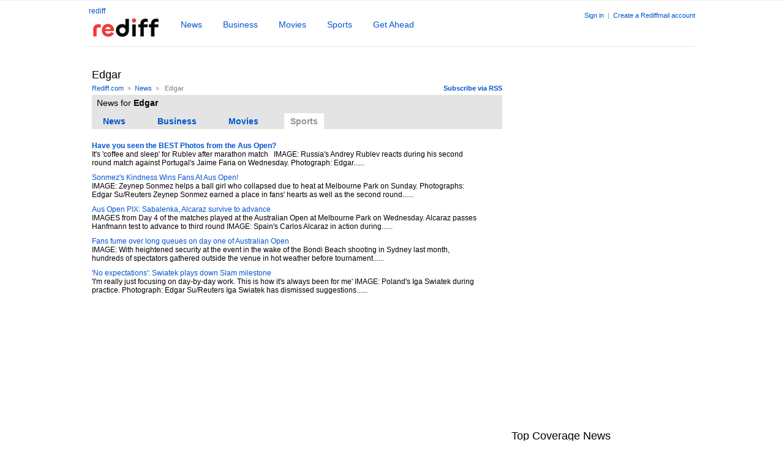

--- FILE ---
content_type: text/html
request_url: https://www.rediff.com/tags/-edgar
body_size: 9779
content:
<!doctype html>
<html lang="en">
<head>
<META http-equiv="Content-Type" content="text/html;charset=UTF-8" />
<title>  Edgar News Photos Videos - Rediff.com</title>
<meta name="keywords" content=" Edgar news,  Edgar photos,  Edgar videos,  Edgar, Edgar images," />
<meta name="description" content="Latest news -  Edgar, Photos -  Edgar, Videos -  Edgar. Edgar updates on Rediff News" />
<link rel="dns-prefetch" href="//track.rediff.com/" >
<link rel="dns-prefetch" href="//bizmail.rediff.com/" >
<link rel="dns-prefetch" href="//businessemail.rediff.com/" >
<link rel="stylesheet" href="//imworld.rediff.com/worldrediff/style_3_16/web_us_2.css" />

<style type="text/css">
.bigleftarrowactive{border-top: 10px solid #fff; border-right:15px solid #A8A8A8; border-bottom:10px solid  #fff; font-size: 0px; line-height:0%;width:0px;position:absolute;top:35px;}
.bigrightarrowactive{border-top:10px solid #fff; border-left:15px solid #A8A8A8; border-bottom:10px solid  #fff; font-size: 0px; line-height:0%;width:0px;position:absolute;right:0;top:35px;}
.bigleftarrowdis{border-top: 10px solid #fff; border-right:15px solid #F0F0F0 ; border-bottom:10px solid  #fff; font-size: 0px; line-height:0%;width:0px;position:absolute;top:35px;}
.bigrightarrowdis{border-top:10px solid #fff; border-left:15px solid #F0F0F0 ; border-bottom:10px solid  #fff; font-size: 0px; line-height:0%;width:0px;position:absolute;right:0;top:35px;}
/* display the individual items next to each other, not one-per-line */
.tag-cloud{padding:0;margin:15px 0 15px 0;}
.tag-cloud LI{display: inline;}
.tag0{font-size:24px}.tag1{font-size:22px;}.tag2{font-size:20px;}.tag3{font-size:18px;}.tag4{font-size:16px;}.tag5{font-size:14px;}.tag6{font-size:12px;}
.tag7 .tag8 .tag9 .tag10 .tag11 .tag12 .tag13 .tag14 .tag15 .tag16 .tag17 .tag18 .tag19{font-size:10px;}
.tagsTab{font-family:arial, FreeSans;list-style:none;padding:0;margin:0;font-size:14px;}
.tagsTab li{display:inline;margin:0 20px 0 8px;padding:5px 10px;line-height:25px;}
.tagsTabsel{background:#ffffff;color:#929292;cursor:text;}
.tagsTabnormal{color:#0055CC;cursor:pointer;cursor:hand;}
.tagthumb{float:left;display:inline;width:90px;height:70px;overflow:hidden;margin:0 10px 10px 0;}
.socialthumb{float:left;display:inline;width:45px;height:45px;overflow:hidden;margin:0 10px 10px 0;}
.tagsectiontxt{float:left;width:75%;}
.tagsectiontxt1{float:left;width:95%;}
.socialfeed{float:left;width:80%;}
.w30{float:left;display:inline;height:50px;width:50px;background:#F2F3ED;overflow:hidden;margin-right:5px;text-align:center;}
.curr_page{color:#000;background:#E8E8E8;padding:2px 5px;}
#div_sldphoto_main{position:relative;width:630px;height:120px;overflow:hidden;margin:0 0 0 20px;}
.qnauserthumb{width:60px;height:50px;overflow:hidden;float:left;}
#world_top{position:static;height:auto;}#world_right1{height:300px;}
</style>
<script language="JavaScript">
<!--
var glb_newstabcount = 7 ;
var glb_peopletabcount = 5 ;
var vdtime ;
var leftlimit= -1025 ;
function slidePhotoLeft(dvnm)
{
	var curpos = parseInt(document.getElementById(dvnm).style.left) ;
   	curpos =  curpos - 3
	if( curpos >= leftlimit)
	{
		document.getElementById(dvnm).style.left = curpos ;
        document.getElementById("div_photochangeleft").className="bigleftarrowactive";
		vdtime = window.setTimeout("slidePhotoLeft('"+dvnm+"')",20);		
	}
    else
    {
        document.getElementById("div_photochangeright").className="bigrightarrowdis";
    }
}
function slidePhotoRight(dvnm)
{
	var curpos = parseInt(document.getElementById(dvnm).style.left) ;
	curpos =  curpos + 3
    if( curpos <= 0 )
	{
		document.getElementById(dvnm).style.left = curpos ;
        document.getElementById("div_photochangeright").className="bigrightarrowactive";
        vdtime = window.setTimeout("slidePhotoRight('"+dvnm+"')",20);		
	}
    else
    {
        document.getElementById("div_photochangeleft").className="bigleftarrowdis";
    }
}
function slideVideoLeft(dvnm)
{
	var curpos = parseInt(document.getElementById(dvnm).style.left) ;
   	curpos =  curpos - 3
	if( curpos >= leftlimit)
	{
		document.getElementById(dvnm).style.left = curpos ;
        document.getElementById("div_videochangeleft").className="bigleftarrowactive";
		vdtime = window.setTimeout("slideVideoLeft('"+dvnm+"')",20);		
	}
    else
    {
        document.getElementById("div_videochangeright").className="bigrightarrowdis";
    }
}
function slideVideoRight(dvnm)
{
	var curpos = parseInt(document.getElementById(dvnm).style.left) ;
	curpos =  curpos + 3
    if( curpos <= 0 )
	{
		document.getElementById(dvnm).style.left = curpos ;
        document.getElementById("div_videochangeright").className="bigrightarrowactive";
        vdtime = window.setTimeout("slideVideoRight('"+dvnm+"')",20);		
	}
    else
    {
        document.getElementById("div_videochangeleft").className="bigleftarrowdis";
    }
}
function showNewsTab(n,tabname,dvnm,count)
{
    //var newString = n.substr(7);
    //n = (parseInt(newString));
   	if(n==0)
	{
		if(document.getElementById(tabname+n))document.getElementById(tabname+n).className='tagsTabsel';
		for(i=1; i<=count ; i++)
		{
			if(document.getElementById(dvnm+i))showDiv(dvnm+i);
			if(document.getElementById(tabname+i))document.getElementById(tabname+i).className='tagsTabnormal';
		}
	}
	else
	{
		if(document.getElementById(tabname+'0'))document.getElementById(tabname+'0').className='tagsTabnormal';
		for(i=1; i<=count; i++)
		{
			if(i==n)
			{
                if(document.getElementById(dvnm+n))showDiv(dvnm+n);
				if(document.getElementById(tabname+n))document.getElementById(tabname+n).className='tagsTabsel';
			}
			else
			{
				if(document.getElementById(dvnm+i))hideDiv(dvnm+i);
				if(document.getElementById(tabname+i))document.getElementById(tabname+i).className='tagsTabnormal';
			}
		}
	}
}
//-->
</script>

<script>function getCookie(name){var dc=document.cookie;var prefix=name+"=";var begin=dc.indexOf("; "+prefix);if(begin==-1){begin=dc.indexOf(prefix);if(begin!=0)return null}else begin+=2;var end=document.cookie.indexOf(";",begin);if(end==-1)end=dc.length;return unescape(dc.substring(begin+prefix.length,end))}</script>
<script async src="//newads.rediff.com/rediffadserver/www/delivery/asyncjs.php"></script>
<script> window._izq = window._izq || []; window._izq.push(["init"]); </script>
<script defer src='https://cdn.izooto.com/scripts/39851dc0ca7139b97c039b38dd09bd76150834db.js'></script></head>
<body>
<input type="hidden" id="OAS_subsection"  name="OAS_subsection" value="tags--edgar" /><div id="topadd"><iframe id="ieiframe" src="about:blank" scrolling="no" frameborder="0" class="ieiframe" style="position:absolute;left:0px;top:0px;float:left;filter:alpha(opacity=0);background-color:transparent;width:100%;height:800px;border:none;z-index:100;display:none;"></iframe>
<div id="trans_div"></div>
<div id="div_popupcontainer" class="popupcontainer" style="display:none;"><div id="div_shareframe"></div><div id="div_signup"></div><div id="div_signin"></div><div id="div_confirm"></div></div></div>


<div id="bubbletiptop" class="bubbletip" onmouseover="showDiv('bubbletiptop');" onmouseout="hideDiv('bubbletiptop');" ><div class="homesprite topl"></div><div class="topmid"></div><div class="homesprite topr"></div><div class="clear"></div><div class="bubblecontent"></div><div class="clear"></div><div class="homesprite botl"></div><div class="botmid"></div><div class="homesprite botr"></div><div class="homesprite botarr1"></div></div>
<div id="bubbletipbot" class="bubbletip" onmouseover="showDiv('bubbletipbot');" onmouseout="hideDiv('bubbletipbot');"><div class="homesprite toparr1"></div><div class="homesprite topl"></div><div class="topmid"></div><div class="homesprite topr"></div><div class="clear"></div><div class="bubblecontent"></div><div class="clear"></div><div class="homesprite botl"></div><div class="botmid"></div><div class="homesprite botr"></div></div><!-- wrapper starts -->
<div id="wrapper">
	<style>.block{display:block}.inline{display:inline;}.negative{text-indent:-5000px;}.newslogo{margin-top:8px;overflow:hidden;}.srchbox{width:300px;}.srchbtn{width:125px;}</style>
<script>
function submitRTNewsSearch()
{
	var srchquery = trim(document.getElementById('srchquery_tbox').value);
	srchquery = srchquery.replace(/\//g," ");
	if(srchquery == ""){
		document.getElementById('srchquery_tbox').focus();
		alert("Please enter search keywords");
		return false;
	}
	var query1 = cdn_domain+"/search/" + encodeURIComponent(srchquery).replace(".","%2E")+"?src=other_us_pc";
	document.newsrchform.action= query1;
	document.newsrchform.submit();
	return false;
}
</script>

<div class="floatL"><a href="https://www.rediff.com/" title="Rediff.com Home" >rediff</a><h1><a href="https://www.rediff.com/news" class="curhand"><img src="//imworld.rediff.com/worldrediff/pix/rediff_newlogo.svg" width="120" height="30" alt="logo" style="margin:5px 30px 0 0" /></a></h1></div>
<div class="toptabsdiv">
<ul class="tabsul">
<li><a href="https://www.rediff.com/news" class="tabnormal" >News</a></li>
<li><a href="https://www.rediff.com/business" class="tabnormal" >Business</a></li>
<li><a href="https://www.rediff.com/movies" class="tabnormal" >Movies</a></li>
<li><a href="https://www.rediff.com/sports" class="tabnormal" >Sports</a></li>
<li><a href="https://www.rediff.com/getahead" class="tabnormal" >Get Ahead</a></li>
</ul>
</div>
<div id="newsAppPop" class="newsapppop"  onmouseover="showDiv('newsAppPop');" onmouseout="hideDiv('newsAppPop');">
<style>.appthumb{color:transparent;font-size:0;}</style>
<script>
function trackAppURL(url){document.location.href = url;}
function showNewsappPromo(tblid,tblid1,x,y){var curleft = 0;var curtop = 0;var obj = tblid;if(obj.offsetParent){while (obj.offsetParent){curleft += obj.offsetLeft;obj = obj.offsetParent;}}else if (obj.x){curleft += obj.x;}if(screen.width > 1400){curleft = curleft-150;}document.getElementById(tblid1).style.left= parseInt(curleft + x) + 'px' ;var obj1 = tblid;if (obj1.offsetParent){while (obj1.offsetParent){curtop += obj1.offsetTop;obj1 = obj1.offsetParent;}}else if (obj1.y){curtop += obj1.y;}document.getElementById(tblid1).style.top=parseInt(curtop + y) + 'px' ;document.getElementById(tblid1).style.display='block';}
</script>

				
<div><a href="https://www.rediff.com/newsapp" onclick="trackAppURL('https://track.rediff.com/click?url=___https://www.rediff.com/newsapp___&lnk=tags&newservice=newsapp');return false;"><div class="appthumb">News APP</div></a>
<div class="apppromoright"><p class="f18 bold">NewsApp <span class="freeaap">(Free)</span></p>Read news as it happens<br /><a href="https://www.rediff.com/newsapp" onclick="trackAppURL('https://track.rediff.com/click?url=___https://www.rediff.com/newsapp___&lnk=tags&newservice=newsapp');return false;"><img src="//imworld.rediff.com/worldrediff/pix/blank.gif" class="appdwnbtn" alt="Download NewsApp" /></a><p class="grey1">Available on &nbsp;<a href="https://play.google.com/store/apps/details?id=com.rediff.android.news" onclick="trackAppURL('https://track.rediff.com/click?url=___https://play.google.com/store/apps/details?id=com.rediff.android.news___&lnk=tags&newservice=newsapp');return false;"><img src="//imworld.rediff.com/worldrediff/pix/blank.gif" class="gplay" alt="gplay" /></a></p></div><span class="clear"></span></div></div>
<div class="toprightlinks"><!-- Begin comScore Tag -->

<script>
var _comscore = _comscore || [];
_comscore.push({ c1: "2", c2: "6035613" });
(function() {
var s = document.createElement("script"), el = document.getElementsByTagName("script")[0]; 
s.async = true;
s.src = "https://sb.scorecardresearch.com/cs/6035613/beacon.js";
el.parentNode.insertBefore(s, el);
})();
</script>
<noscript><img src="https://sb.scorecardresearch.com/p?c1=2&amp;c2=6035613&amp;cv=3.6.0&amp;cj=1" alt="comscore" ></noscript>

<!-- End comScore Tag -->
<script>
var ck=document.cookie;function getcookie(n){
var ar=n+"=";var al=ar.length;var cl=ck.length;var i=0;while(i<cl)
{j=i+al;if(ck.substring(i,j)==ar)
{e=ck.indexOf(";",j);if(e==-1)
e=ck.length;return unescape(ck.substring(j,e));}
i=ck.indexOf(" ",i)+1;if(i==0)
break;}
return "";}
</script>

<span id="username"></span>
<span id="signin_info"> <a href='https://mail.rediff.com/cgi-bin/login.cgi'>Sign in</a>  &nbsp;|&nbsp; <a href='https://register.rediff.com/register/register.php?FormName=user_details'>Create a Rediffmail account</a></span>
<iframe src="about:blank" name="metric_iframe" id="metric_iframe" width="1" height="1" class="hide"></iframe>
	<script>
	
	var querystring	= "";
	var path	= "";
	var domain	= "";
	var Rkey_data	= "";
	var Rkey	= Math.floor(Math.random() * 1000000);
	querystring	= window.location.search;
	path		= window.location.pathname;
	domain		= window.location.host;
	var tmp_ref = encodeURIComponent(document.referrer);
	if((tmp_ref == null) || (tmp_ref.length == 0)){tmp_ref = "";}
	if (querystring == "")
	{
		Rkey_data = "?rkey="+Rkey;
	}
	else
	{
		Rkey_data = "&rkey="+Rkey;
	}
	if(tmp_ref != "")
	{
		Rkey_data += "&ref="+tmp_ref;
	}
	var metricImgNew = new Image();
	metricImgNew.src = '//usmetric.rediff.com/'+domain+path+querystring+Rkey_data+'&device=pc';
	
	</script>


<script>
var endyear 	= "2026";
var  cdn_domain = "https://www.rediff.com";
var  org_domain = "http://mypage.rediff.com";
var  imgpath	= "//imworld.rediff.com/worldrediff/pix";
var  ishare_domain	= "https://ishare.rediff.com";
var  shopping_domain	= "https://shopping.rediff.com";
var  books_domain	= "http://books.rediff.com";
var  track_domain	= "https://track.rediff.com";
var  money_domain	= "https://money.rediff.com";
var  realtime_domain	= "https://realtime.rediff.com";
var  share_domain	= "http://share.rediff.com";
if(!OAS_sitepage)var OAS_sitepage = "" ;
if(!OAS_listpos)var OAS_listpos = "" ;


var Rlo="";
var Rl = "";
Rlo	=	getcookie("Rlo");
Rlo =	unescape(Rlo).replace(/\+/g," ");
Rlo =	Rlo.replace("@rediffmail.com","");
Rlo = Rlo.replace(/[^\w\d\s\-\_]/ig,'');

Rl	=	getcookie("Rl");
Rl = Rl.replace(/[^\w\d\s\-\_@\.]/ig,'');


var tmp_rsc1 = "";
tmp_rsc1 = getcookie("Rsc");
if((Rlo != "" || Rl!="" ) && tmp_rsc1 != "")
{
	
	if(Rlo != "" )
	{
		document.getElementById('username').innerHTML = "Hi <a href='"+org_domain+"/profile/myprofile' class='proper'>"+Rlo+"</a>" ;
	}
	else
	{
		Rl = Rl.substring(0,Rl.lastIndexOf('@'));
		document.getElementById('username').innerHTML	= "Hi <a href='"+org_domain+"/profile/myprofile'>"+Rl+"</a>" ;
	}
	
	if(document.getElementById('signin_info'))document.getElementById('signin_info').innerHTML = "" ;
}
else
{
	if(document.getElementById('signin_info')){document.getElementById('signin_info').innerHTML = " <a href='https://mail.rediff.com/cgi-bin/login.cgi' title='Already a user? Sign in' >Sign in</a>  &nbsp;|&nbsp; <a href='https://register.rediff.com/register/register.php?FormName=user_details'>Create a Rediffmail account</a>";}
}
if(Rl != "")
{
	if(document.getElementById('signin_info')){document.getElementById('signin_info').innerHTML += " <a href='"+org_domain.replace('http://','//')+"/signout' title='Sign out'>Sign out</a>";}
}


</script></div>
<span class="clear"></span>
<div class="relative" style="height:2px;background:#f3f3f3;margin:10px 0;"></div><span class="ht5"></span><center><div id="world_top" style="width:990px;margin:5px auto;text-align:center;"><ins data-revive-zoneid="249" data-revive-source="_blank" data-revive-target="_blank" data-revive-id="4b71f4079fb345c8ac958d0e9f0b56dd" data-zonename="Rediff_SecHome_728x90_ATF_INTL"></ins></div></center>
<!-- leftcontainer start -->
<div id="leftcontainer">
<h1> Edgar</h1><span class="ht5"></span> 
<div class="floatR sm1"><a href="http://ia.rediff.com/tags/-edgar?rss=1"><b>Subscribe via RSS</b></a></div>
<div class="sm1 grey1" ><a href="https://www.rediff.com">Rediff.com</a>&nbsp; &raquo; &nbsp;<a href="https://www.rediff.com/news">News</a>&nbsp; &raquo; &nbsp; <b> Edgar</b></div><span class="clear ht5"></span> 
<div class="bggrey1"><span class="ht5"></span><h2 class="normal f14">&nbsp;&nbsp;News for <b> Edgar</b></h2>
    <span class="ht10"></span>
    <ul class="tagsTab">
                <li id="tagnews1" class="tagsTabnormal" onclick="showNewsTab(1,'tagnews','news_div',glb_newstabcount);" ><b>News</b></li>
                        <li id="tagnews2" class="tagsTabnormal" onclick="showNewsTab(2,'tagnews','news_div',glb_newstabcount);"><b>Business</b></li>
                        <li id="tagnews3" class="tagsTabnormal" onclick="showNewsTab(3,'tagnews','news_div',glb_newstabcount);"><b>Movies</b></li>
                        <li id="tagnews4" class="tagsTabsel" onclick="showNewsTab(4,'tagnews','news_div',glb_newstabcount);"><b>Sports</b></li>
            </ul>
</div>
<span class="ht20"></span>
<div id="news_div1">

	        <div>
	<div class="tagsectiontxt"><a title="US kills Qaeda affiliate linked to deadly Syria ambush" href="http://www.rediff.com/news/report/us-kills-qaeda-affiliate-linked-to-deadly-syria-ambush/20260118.htm"><h2 class="f12 normal"><b>US kills Qaeda affiliate linked to deadly Syria ambush</b></h2></a>
        The United States military killed a senior Al Qaeda-affiliated leader with direct links to the Islamic State ambush that targeted American soldiers in Syria in December in a strike carried out in......
    	</div><span class="clear ht10"></span>
	</div>
    	        <div>
	<div class="tagsectiontxt1"><a title="US conducts strikes across Syria" href="http://www.rediff.com/news/report/us-conducts-strikes-across-syria/20260111.htm"><h2 class="f12 normal">US conducts strikes across Syria</h2></a>
        United States Central Command (CENTCOM) forces, along with partner forces, conducted large-scale strikes against multiple ISIS targets across Syria as a part of Operation Hawkeye Strike.  IMAGE:......
    	</div><span class="clear ht10"></span>
	</div>
    	        <div>
	<div class="tagsectiontxt1"><a title="US launches Operation Hawkeye in Syria" href="http://www.rediff.com/news/report/us-launches-operation-hawkeye-in-syria/20251220.htm"><h2 class="f12 normal">US launches Operation Hawkeye in Syria</h2></a>
        United States President Donald Trump on Friday said that in response to Islamic State's killing of two Americans in Syria, the US retaliated by striking the nation.  IMAGE: A KC-135 Stratotanker......
    	</div><span class="clear ht10"></span>
	</div>
    	        <div>
	<div class="tagsectiontxt1"><a title="Historic first: Indian NGO 'Educate Girls' wins Magsaysay award" href="http://www.rediff.com/news/report/historic-first-indian-ngo-educate-girls-wins-magsaysay-award/20250831.htm"><h2 class="f12 normal">Historic first: Indian NGO 'Educate Girls' wins Magsaysay award</h2></a>
        'Educate Girls' was founded in 2007 by Safeena Husain, a graduate of the London School of Economics, then working in San Francisco, who decided to return home to India to take on the challenge of......
    	</div><span class="clear ht10"></span>
	</div>
    	        <div>
	<div class="tagsectiontxt1"><a title="Each Of These Pictures Tell A Story" href="http://www.rediff.com/news/report/each-of-these-pictures-tell-a-story/20250717.htm"><h2 class="f12 normal">Each Of These Pictures Tell A Story</h2></a>
        Glimpses from around the world that will make you smile and cry.   Tensions Trigger Troops  IMAGE: Soldiers sit atop an Armored Personnel Carrier after armed forces were deployed following a clash......
    	</div><span class="clear ht10"></span>
	</div>
    	    <span class="ht10"></span>
</div>
<div id="news_div2">
            <div>
	<div class="tagsectiontxt"><a title="Gold most stable asset during geopolitical tensions: RBI staff study" href="http://www.rediff.com/money/report/gold-most-stable-asset-during-geopolitical-tensions-rbi-staff-study/20260101.htm"><h2 class="f12 normal"><b>Gold most stable asset during geopolitical tensions: RBI staff study</b></h2></a>
        Gold has emerged as the most stable asset during episodes of geopolitical stress, and crude oil has been more sensitive than others when it comes to regional conflicts and sanctions, according to a......
        
	</div><span class="clear ht10"></span>
	</div>
    	        <div>
	<div class="tagsectiontxt1"><a title="Bharti Tel, Singtel mutually agree to amend shareholders' agreement" href="http://www.rediff.com/money/report/bharti-tel-singtel-mutually-agree-to-amend-shareholders-agreement/20251218.htm"><h2 class="f12 normal">Bharti Tel, Singtel mutually agree to amend shareholders' agreement</h2></a>
        Bharti Airtel on Thursday said that Bharti Telecom and Singtel have mutually agreed to amend the existing shareholders' agreement to better align with business requirements and governance......
    	</div><span class="clear ht10"></span>
	</div>
    	        <div>
	<div class="tagsectiontxt1"><a title="Gold surges Rs 5,080 to hit fresh peak of Rs 1.12 lakh/10 g in Delhi" href="http://www.rediff.com/money/report/gold-prices-surge-rs-723-to-hit-a-record-high-of-rs-110-lakh10-g/20250909.htm"><h2 class="f12 normal">Gold surges Rs 5,080 to hit fresh peak of Rs 1.12 lakh/10 g in Delhi</h2></a>
        Gold prices skyrocketed by Rs 5,080 to hit an all-time high of Rs 112,750 per 10 grams in the national capital on Tuesday in line with strong global trends.  Photograph: Edgar Su/Reuters The......
    	</div><span class="clear ht10"></span>
	</div>
    	        <div>
	<div class="tagsectiontxt1"><a title="Gold may consolidate, but bias stays positive" href="http://www.rediff.com/money/report/gold-may-consolidate-but-bias-stays-positive/20250824.htm"><h2 class="f12 normal">Gold may consolidate, but bias stays positive</h2></a>
        Gold prices are likely to remain in a consolidation phase in the near term, but the overall bias will continue to stay positive amid heightened expectations of a US Federal Reserve rate cut in its......
    	</div><span class="clear ht10"></span>
	</div>
    	        <div>
	<div class="tagsectiontxt1"><a title="Govt discontinues Gold Monetisation Scheme; banks may continue" href="http://www.rediff.com/money/report/govt-discontinues-gold-monetisation-scheme-banks-may-continue/20250325.htm"><h2 class="f12 normal">Govt discontinues Gold Monetisation Scheme; banks may continue</h2></a>
        The government has decided to discontinue the Gold Monetisation Scheme (GMS) starting from Wednesday in view of the evolving market conditions, the finance ministry said.   Photograph: Edgar......
    	</div><span class="clear ht10"></span>
	</div>
    	    <span class="ht10"></span>
</div>
<div id="news_div3">
            <div>
	<div class="tagsectiontxt"><a title="Quentin Tarantino's Top 10 Movies" href="http://www.rediff.com/movies/special/quentin-tarantinos-top-10-movies/20251204.htm"><h2 class="f12 normal"><b>Quentin Tarantino's Top 10 Movies</b></h2></a>
         IMAGE: Quentin Tarantino with his Oscar for Best Original Screenplay for Django Unchained at the 85th Academy Awards, February 24, 2013. Photograph: Mike Blake/Reuters Quentin Tarantino listed his......
    	</div><span class="clear ht10"></span>
	</div>
    	        <div>
	<div class="tagsectiontxt1"><a title="Lokah Review: Intriguing!" href="http://www.rediff.com/movies/review/lokah-review/20250901.htm"><h2 class="f12 normal">Lokah Review: Intriguing!</h2></a>
        The Kalyani Priyadarshan starrer is the kind of incentive superhero origin story that can alter the way such films are made in Malayalam cinema, asserts Arjun Menon.  Lokah opens up new......
    	</div><span class="clear ht10"></span>
	</div>
    	        <div>
	<div class="tagsectiontxt1"><a title="Pravinkoodu Shappu Review: Funny Suspense" href="http://www.rediff.com/movies/review/pravinkoodu-shappu-review-funny-suspense/20250118.htm"><h2 class="f12 normal">Pravinkoodu Shappu Review: Funny Suspense</h2></a>
        Pravinkoodu Shappuis a quirky whodunnit with its fair share of laughs, observes Arjun Menon.  The Agatha Christie who dunnit template offers a goldmine of opportunities for storytellers, and......
    	</div><span class="clear ht10"></span>
	</div>
    	    <span class="ht10"></span>
</div>
<div id="news_div4">
    		<div>
	<div class="tagsectiontxt1"><a title="Have you seen the BEST Photos from the Aus Open?" href="http://www.rediff.com/sports/report/have-you-seen-best-pix-from-aus-open/20260121.htm"><h2 class="f12 normal"><b>Have you seen the BEST Photos from the Aus Open?</b></h2></a>
        It's 'coffee and sleep' for Rublev after marathon match   IMAGE: Russia's Andrey Rublev reacts during his second round match against Portugal's Jaime Faria on Wednesday.  Photograph: Edgar......
    	</div><span class="clear ht10"></span>
	</div>
	   	    <div>
	<div class="tagsectiontxt1"><a title="Sonmez's Kindness Wins Fans At Aus Open!" href="http://www.rediff.com/sports/report/turkish-zeynep-sonmez-kindness-wins-fans-at-australian-open/20260118.htm"><h2 class="f12 normal">Sonmez's Kindness Wins Fans At Aus Open!</h2></a>
         IMAGE: Zeynep Sonmez helps a ball girl who collapsed due to heat at Melbourne Park on Sunday. Photographs: Edgar Su/Reuters Zeynep Sonmez earned a place in fans' hearts as well as the second round......
    	</div><span class="clear ht10"></span>
	</div>
	   	    <div>
	<div class="tagsectiontxt1"><a title="Aus Open PIX: Sabalenka, Alcaraz survive to advance" href="http://www.rediff.com/sports/report/aus-open-pix-sabalenka-wobbles-before-cruising-into-rnd-3-djokovic-wawrinka/20260121.htm"><h2 class="f12 normal">Aus Open PIX: Sabalenka, Alcaraz survive to advance</h2></a>
        IMAGES from Day 4 of the matches played at the Australian Open at Melbourne Park on Wednesday. Alcaraz passes Hanfmann test to advance to third round  IMAGE: Spain's Carlos Alcaraz in action during......
    	</div><span class="clear ht10"></span>
	</div>
	   	    <div>
	<div class="tagsectiontxt1"><a title="Fans fume over long queues on day one of Australian Open" href="http://www.rediff.com/sports/report/fans-fume-over-long-queues-on-day-one-of-australian-open/20260118.htm"><h2 class="f12 normal">Fans fume over long queues on day one of Australian Open</h2></a>
         IMAGE: With heightened security at the event in the wake of the Bondi Beach shooting in Sydney last month, hundreds of spectators gathered outside the venue in hot weather before tournament......
    	</div><span class="clear ht10"></span>
	</div>
	   	    <div>
	<div class="tagsectiontxt1"><a title="'No expectations': Swiatek plays down Slam milestone" href="http://www.rediff.com/sports/report/no-expectations-swiatek-plays-down-slam-milestone/20260116.htm"><h2 class="f12 normal">'No expectations': Swiatek plays down Slam milestone</h2></a>
        'I'm really just focusing on day-by-day work. This is how it's always been for me'  IMAGE: Poland's Iga Swiatek during practice. Photograph: Edgar Su/Reuters Iga Swiatek has dismissed suggestions......
    	</div><span class="clear ht10"></span>
	</div>
	       <span class="ht10"></span>
</div>
<span class="ht15"></span>

</div>
<!-- leftcontainer ends -->
<!-- rightcontainer starts -->
<div id="rightcontainer">
    <span class="ht10"></span>
	<div id="world_right1" style="width:300px;"><ins data-revive-zoneid="243" data-revive-source="_blank" data-revive-target="_blank" data-revive-id="4b71f4079fb345c8ac958d0e9f0b56dd" data-zonename="Rediff_SecHome_300x600_ATF_INTL"></ins></div>
	<span class="ht10"></span>
	<div id="world_right2" style="width:300px;"></div>
    	<span class="ht10"></span>
        <span class="ht10"></span>
            <div><h1>Top Coverage News</h1><hr class="hrline" noshade /></div>
        <span class="ht10"></span>
                <div>
        <div class="tagsectiontxt1">
            <a title="World Test Championship 2023" href="https://www.rediff.com/cricket/wtc-final-2023"><h2 class="f12 normal">World Test Championship 2023</h2></a>
            India held the top position in the ICC Men's Test Team Rankings while Australia secured the...
            </div><span class="clear ht10"></span>
        </div>
                <div>
        <div class="tagsectiontxt1">
            <a title="Manipur's Tragedy" href="https://www.rediff.com/news/manipurs-tragedy-2023"><h2 class="f12 normal">Manipur's Tragedy</h2></a>
            Here are news, updates and coverage from violence hit Manipur. 
            </div><span class="clear ht10"></span>
        </div>
                <div>
        <div class="tagsectiontxt1">
            <a title="IPL 2023" href="https://www.rediff.com/cricket/ipl-2023"><h2 class="f12 normal">IPL 2023</h2></a>
            Complete coverage of IPL 2023
            </div><span class="clear ht10"></span>
        </div>
                <div>
        <div class="tagsectiontxt1">
            <a title="Sri Lanka's Tour of India 2023" href="https://www.rediff.com/cricket/sri-lanka-tour-india-2023"><h2 class="f12 normal">Sri Lanka's Tour of India 2023</h2></a>
            Complete Coverage of Indian cricket team's encounter with Sri Lanka during 3rd Jan - 15th Jan 2023.
            </div><span class="clear ht10"></span>
        </div>
                <div>
        <div class="tagsectiontxt1">
            <a title="GUJARAT, HIMACHAL GO TO POLLS" href="https://www.rediff.com/news/gujarat-hp-polls-2022"><h2 class="f12 normal">GUJARAT, HIMACHAL GO TO POLLS</h2></a>
            The Bharatiya Janata Party was on Thursday poised for a landslide victory in Gujarat to retain...
            </div><span class="clear ht10"></span>
        </div>
            
</div>
<!-- rightcontainer ends -->
<span class="clear"></span>
<span class="ht20"></span>
<div class="sm2 alignC">Broswe by: <a href="https://www.rediff.com/tags/browse/a">A</a> <a href="https://www.rediff.com/tags/browse/b">B</a> <a href="https://www.rediff.com/tags/browse/c">C</a> <a href="https://www.rediff.com/tags/browse/d">D</a> <a href="https://www.rediff.com/tags/browse/e">E</a> <a href="https://www.rediff.com/tags/browse/f">F</a> <a href="https://www.rediff.com/tags/browse/g">G</a> <a href="https://www.rediff.com/tags/browse/h">H</a> <a href="https://www.rediff.com/tags/browse/i">I</a> <a href="https://www.rediff.com/tags/browse/j">J</a> <a href="https://www.rediff.com/tags/browse/k">K</a> <a href="https://www.rediff.com/tags/browse/l">L</a> <a href="https://www.rediff.com/tags/browse/m">M</a> <a href="https://www.rediff.com/tags/browse/n">N</a> <a href="https://www.rediff.com/tags/browse/o">O</a> <a href="https://www.rediff.com/tags/browse/p">P</a> <a href="https://www.rediff.com/tags/browse/q">Q</a> <a href="https://www.rediff.com/tags/browse/r">R</a> <a href="https://www.rediff.com/tags/browse/s">S</a> <a href="https://www.rediff.com/tags/browse/t">T</a> <a href="https://www.rediff.com/tags/browse/u">U</a> <a href="https://www.rediff.com/tags/browse/v">V</a> <a href="https://www.rediff.com/tags/browse/w">W</a> <a href="https://www.rediff.com/tags/browse/x">X</a> <a href="https://www.rediff.com/tags/browse/y">Y</a> <a href="https://www.rediff.com/tags/browse/z">Z</a></div>
	<div id="footerLinks"><span><a href="https://track.rediff.com/click?url=___https://workmail.rediff.com?sc_cid=footer-biz-email___&cmp=host&lnk=footer-biz-email&nsrv1=host">Rediffmail for Work</a></span><span><a href="https://track.rediff.com/click?url=___https://businessemail.rediff.com/domain?sc_cid=footer-domain___&cmp=host&lnk=footer-domain&nsrv1=host">Book a domain</a></span><span><a href="https://mail.rediff.com/cgi-bin/login.cgi">Rediffmail</a></span><span><a href="https://money.rediff.com">Money</a></span><span><a href="https://shopping.rediff.com">Online Shopping</a></span><span><a href="https://ishare.rediff.com">Videos</a></span></div><div class="alignC">
<div class="footer">
<span class="ht5"></span>
<img src="//imworld.rediff.com/worldrediff/pix/rediff-on-net-footer-2.png" width="94" height="40" style="vertical-align:middle" alt="rediff on the net"  /> &#169; 2026 Rediff.com<span class="grey1"> - <a href="//investor.rediff.com/">Investors</a> - <a href="//clients.rediff.com/rediff_advertisewithus/contact.htm">Advertise</a> - <a href="https://www.rediff.com/disclaim.htm">Disclaimer</a> - <a href="https://www.rediff.com/w3c/policy.html">Privacy</a> - <a href="http://mypage.rediff.com/feedback">Feedback</a> - <a href="https://www.rediff.com/aboutus.html">About us</a>&nbsp;|&nbsp;<a href="https://www.rediff.com/terms.html">Terms of use</a> - <a href="https://www.rediff.com/grievances.html">Grievances</a></span>
</div>
</div>

<script>
<!--
function metriccall_img(sldcounter)
{
	var querystring	= "";
	var path	= "";
	var Rkey_data	= "";
	var domain		= "";
	var Rkey	= Math.floor(Math.random() * 1000000);
	querystring	= window.location.search;
	path		= window.location.pathname;
	domain		= window.location.host;


	if (querystring == "")
		Rkey_data = "?rkey="+Rkey;
	else
		Rkey_data = "&rkey="+Rkey;

	document.getElementById("metric_iframe").src = '//usmetric.rediff.com/'+domain+path+"/"+sldcounter+querystring+Rkey_data;
}

function resize()
{
	var winW = 1024 ;
	if (navigator.appName=="Netscape" || navigator.appName=="Opera"  ) 
	{
		winW = window.innerWidth;
	}
	if (navigator.appName.indexOf("Microsoft")!=-1) 
	{
		winW = document.body.offsetWidth;
	}
	if(winW > 1000)
	{
		if(document.getElementById('wrapper'))document.getElementById('wrapper').style.width='990px' ;
		if(document.getElementById('leftcontainer'))document.getElementById('leftcontainer').style.width='670px' ;
		if(document.getElementById('midContainer'))document.getElementById('midContainer').style.width='630px' ;
		if(document.getElementById('div_sldvideo_main'))
		{
			document.getElementById('div_sldvideo_main').style.width='630px' ;
			leftlimit= -1345 ;
		}
	}
	else
	{
		if(document.getElementById('wrapper'))document.getElementById('wrapper').style.width='778px' ;
		if(document.getElementById('leftcontainer'))document.getElementById('leftcontainer').style.width='465px' ;
		if(document.getElementById('midContainer'))document.getElementById('midContainer').style.width='418px' ;
		if(document.getElementById('div_sldvideo_main'))
		{
			document.getElementById('div_sldvideo_main').style.width='405px' ;
			leftlimit= -1420 ;
		}
		if(document.getElementById("div_samsung")){document.getElementById("div_samsung").style.display='none';}
	}
}
function trackURL(url)
{
	if(navigator.userAgent.toLowerCase().indexOf('msie') != -1)
	{
		var referLink = document.createElement('a');
		referLink.href = url;document.body.appendChild(referLink);
		referLink.click();
	}
	else
	{
		document.location.href = url;
	}
}

//resize();
//window.onresize = resize ;
function showAds(dvnm){return true;}
//-->
</script>

<script src="//imworld.rediff.com/worldrediff/js_2_5/signinout_3.js"></script>


<script language="JavaScript" type="text/javascript">showNewsTab(4,'tagnews','news_div',glb_newstabcount);</script>


</div><!-- wrapper ends -->
<!-- Google tag (gtag.js) -->

<script defer src="https://www.googletagmanager.com/gtag/js?id=G-3FM4PW27JR"></script> 
<script> 
window.dataLayer = window.dataLayer || []; 
function gtag(){dataLayer.push(arguments);} 
gtag('js', new Date()); 
gtag('config', 'G-3FM4PW27JR'); 
</script>

<!-- End Google tag (gtag.js) --></body>
</html>
